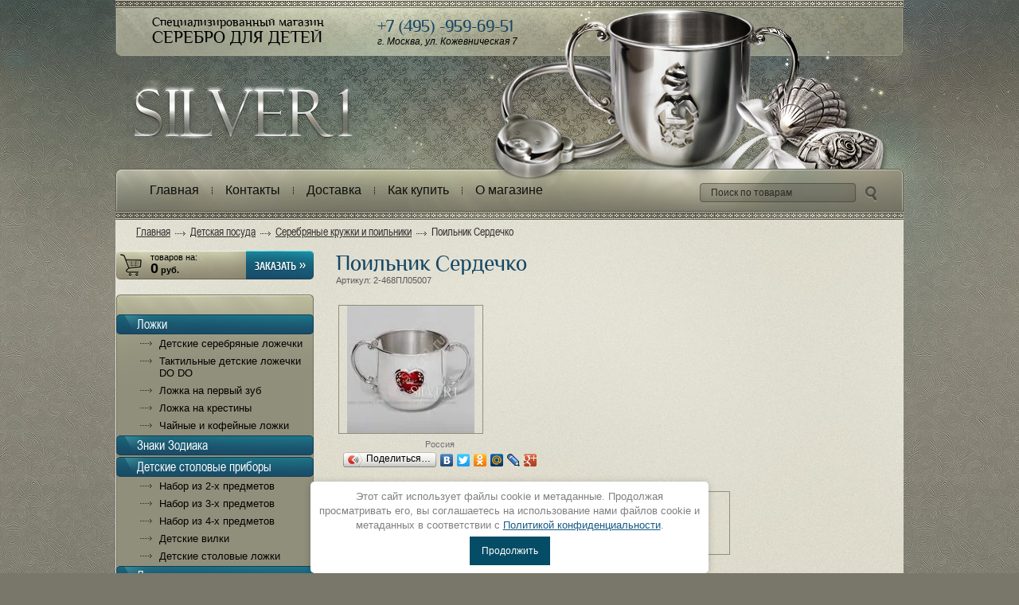

--- FILE ---
content_type: text/html; charset=utf-8
request_url: http://silver1.ru/magazin/product/serebryanyy-poilnik-2
body_size: 11254
content:

<!DOCTYPE html PUBLIC "-//W3C//DTD XHTML 1.0 Transitional//EN" "http://www.w3.org/TR/xhtml1/DTD/xhtml1-transitional.dtd">
<html xmlns="http://www.w3.org/1999/xhtml" xml:lang="en" lang="ru">
<head>
<link rel="icon" href="http://silver1.ru/favicon.ico" type="image/x-icon" />
<link rel="stylesheet" href="/t/opn_adaptive.css" />
<link rel="shortcut icon" href="http://silver1.ru/favicon.ico" type="image/x-icon" />

<meta name="robots" content="all"/>
<meta http-equiv="Content-Type" content="text/html; charset=UTF-8" />
<meta name="description" content="Купить детский серебряный поильник - значит подарить ценную посуду для дорогого ребёнка." />
<meta name="keywords" content="Серебряный поильник, детский серебряный поильник купить," />
<meta name="SKYPE_TOOLBAR" content="SKYPE_TOOLBAR_PARSER_COMPATIBLE" />

<meta name="viewport" content="width=device-width, height=device-height, initial-scale=1.0, maximum-scale=1.0, user-scalable=no">
<meta name="msapplication-tap-highlight" content="no"/>
<meta name="format-detection" content="telephone=no">
<meta http-equiv="x-rim-auto-match" content="none">

<title>Серебряный поильник Сердечко</title>
<link href="/t/v368/images/styles.css" rel="stylesheet" type="text/css" />
<script type="text/javascript" src="/t/v368/images/jquery-1.6.4.js"></script>

            <!-- 46b9544ffa2e5e73c3c971fe2ede35a5 -->
            <script src='/shared/s3/js/lang/ru.js'></script>
            <script src='/shared/s3/js/common.min.js'></script>
        <link rel='stylesheet' type='text/css' href='/shared/s3/css/calendar.css' /><link rel='stylesheet' type='text/css' href='/shared/highslide-4.1.13/highslide.min.css'/>
<script type='text/javascript' src='/shared/highslide-4.1.13/highslide.packed.js'></script>
<script type='text/javascript'>
hs.graphicsDir = '/shared/highslide-4.1.13/graphics/';
hs.outlineType = null;
hs.showCredits = false;
hs.lang={cssDirection:'ltr',loadingText:'Загрузка...',loadingTitle:'Кликните чтобы отменить',focusTitle:'Нажмите чтобы перенести вперёд',fullExpandTitle:'Увеличить',fullExpandText:'Полноэкранный',previousText:'Предыдущий',previousTitle:'Назад (стрелка влево)',nextText:'Далее',nextTitle:'Далее (стрелка вправо)',moveTitle:'Передвинуть',moveText:'Передвинуть',closeText:'Закрыть',closeTitle:'Закрыть (Esc)',resizeTitle:'Восстановить размер',playText:'Слайд-шоу',playTitle:'Слайд-шоу (пробел)',pauseText:'Пауза',pauseTitle:'Приостановить слайд-шоу (пробел)',number:'Изображение %1/%2',restoreTitle:'Нажмите чтобы посмотреть картинку, используйте мышь для перетаскивания. Используйте клавиши вперёд и назад'};</script>
<link rel="icon" href="/favicon.ico" type="image/x-icon">

<!--s3_require-->
<link rel="stylesheet" href="/g/basestyle/1.0.1/user/user.css" type="text/css"/>
<link rel="stylesheet" href="/g/basestyle/1.0.1/user/user.blue.css" type="text/css"/>
<script type="text/javascript" src="/g/basestyle/1.0.1/user/user.js" async></script>
<!--/s3_require-->


<link href="/g/shop2/shop2.css" rel="stylesheet" type="text/css" />
<link href="/g/shop2/comments/comments.less.css" rel="stylesheet" type="text/css" />
<link rel="stylesheet" type="text/css" href="/g/shop2/elements.less.css">

	<script type="text/javascript" src="/g/jquery/jquery-1.7.2.min.js" charset="utf-8"></script>


<script type="text/javascript" src="/g/shop2/shop2.packed.js"></script>
<script type="text/javascript" src="/g/printme.js" charset="utf-8"></script>
<script type="text/javascript" src="/g/no_cookies.js" charset="utf-8"></script>
<script type="text/javascript" src="/g/shop2v2/default/js/baron.min.js"></script>
<script type="text/javascript" src="/g/shop2/shop2custom.js" charset="utf-8"></script>
<script type="text/javascript" src="/g/shop2/disable.params.shop2.js" charset="utf-8"></script>
<script type="text/javascript">
	shopClient.uri = '/magazin';
	shopClient.mode = 'product';
        	shop2.apiHash = {"getPromoProducts":"be2c00f90c0ba3f3b5f855f86c9908ed","cartAddItem":"b8653647969581f4a8fee40f1dba8ff6","getSearchMatches":"b8c4ee03be1e65b32f25c57a9e243dad","getFolderCustomFields":"7bf29448625db8dd4ae070faaf004439","getProductListItem":"3480970e1a28eb693f65ccd78e49368c","cartRemoveItem":"b5d103789d237dedd56026bb3e99d3e5","cartUpdate":"30c6c0c3deb1b0f952aeedec1d6be0d6","cartRemoveCoupon":"15c1355b696cab7f6cc34508bdf9a7c6","cartAddCoupon":"5f17f62201e3b30ac5b532a5769d0b56","deliveryCalc":"a4618fa403e69b720d2c329fbb514259","printOrder":"81955e585c47e79690179149cee026d1","cancelOrder":"cffaccbc71848f803bd0a54bec1c1401","cancelOrderNotify":"63e2e17a346160486c6e72bd0c5f4be9","repeatOrder":"2964ef54806c41a58428753cb768a745","paymentMethods":"72d8f8103c8e3000296fed174a0e7a8c","compare":"1e57dd12674a15e794c944d1ab100192"};
</script><link href="/t/v368/images/styles_shop2.css" rel="stylesheet" type="text/css" />


<script type="text/javascript">    
    hs.captionId   = 'the-caption';
    hs.outlineType = 'rounded-white';
    widgets.addOnloadEvent(function() {
        hs.preloadImages(5);
    });
</script>

<link rel="stylesheet" href="/t/v368/images/css/adaptive_styles.scss.css">
<script type="text/javascript" src="/t/v368/images/js/adaptive_js.js"></script>
<link rel="stylesheet" href="/t/v368/images/css/seo_optima_b.scss.css">
<script src="/t/v368/images/js/seo_optima_b.js"></script>
</head>
<body>
<div class="bg-top"></div>
<div id="site-wrap">
	<div class="site-wrap-in">
      	<div class="wrap-in">
          	<div class="site-header">
	          	<button class="menu-burger">
					<div class="lines"></div>
				</button>
				<div class="menu-top-wrapper menu-mobile-wr">
					<div class="mobile-menu-in">
						<div class="close-menu"></div>
						<div class="menu-overflow">
							<ul class="mob_menu"><li><a href="http://silver1.ru/" ><span>Главная</span></a></li><li><a href="/contacts" ><span>Контакты</span></a></li><li><a href="/dostavka" ><span>Доставка</span></a></li><li class="s3-menu-allin-has"><a href="/prodazha" ><span>Как купить</span></a><ul class="level-2"><li><a href="/kak-kupit-v-magazine" ><span>Как купить в  магазине</span></a></li><li><a href="/kupit-v-magazine-v-moskve" ><span>Как купить в магазине в Москве</span></a></li></ul></li><li class="s3-menu-allin-has"><a href="/about" ><span>О магазине</span></a><ul class="level-2"><li><a href="/proizvoditeli" ><span>Производители</span></a></li><li><a href="/korolevskoe-detstvo" ><span>Королевское детство</span></a></li></ul></li></ul>														<ul class="mob_menu"><li class="s3-menu-allin-has"><a href="/magazin/folder/detskie-lozhki" ><span>Ложки</span></a><ul class="level-2"><li><a href="/magazin/folder/serebryanye-lozhki" ><span>Детские серебряные ложечки  </span></a></li><li><a href="/magazin/folder/taktilnyye-detskiye-lozhechki-do-do" ><span>Тактильные детские ложечки DO DO</span></a></li><li><a href="/magazin/folder/pervyy-zub" ><span>Ложка на первый зуб</span></a></li><li><a href="/magazin/folder/lozhka-na-krestiny" ><span>Ложка на крестины</span></a></li><li><a href="/magazin/folder/chaynye-lozhki" ><span>Чайные и кофейные ложки</span></a></li></ul></li><li><a href="/magazin/folder/zodiak" ><span>Знаки Зодиака</span></a></li><li class="s3-menu-allin-has"><a href="/magazin/folder/detskie-pribory" ><span>Детские столовые приборы</span></a><ul class="level-2"><li><a href="/magazin/folder/nabor-iz-2-kh-predmetov" ><span>Набор из 2-х предметов</span></a></li><li><a href="/magazin/folder/nabor-iz-3-kh-predmetov" ><span>Набор из 3-х предметов</span></a></li><li><a href="/magazin/folder/nabor-iz-4-kh-predmetov" ><span>Набор из 4-х предметов</span></a></li><li><a href="/magazin/folder/det-skiye-vilki" ><span>Детские вилки</span></a></li><li><a href="/magazin/folder/det-skiye-stolovyye-lozhki" ><span>Детские столовые ложки</span></a></li></ul></li><li class="s3-menu-allin-has opened"><a href="/magazin/folder/detskaya-posuda" ><span>Детская посуда</span></a><ul class="level-2"><li class="opened active"><a href="/magazin/folder/serebryanye-kruzhki" ><span>Серебряные кружки и поильники</span></a></li><li><a href="/magazin/folder/serebryanaya-posuda" ><span>Набор серебряной посуды</span></a></li><li><a href="/magazin/folder/blyudce" ><span>Набор с блюдцем</span></a></li></ul></li><li class="s3-menu-allin-has"><a href="/magazin/folder/podarki-detyam" ><span>Детские подарки</span></a><ul class="level-2"><li><a href="/magazin/folder/serebryanyy-nabor" ><span>Универсальный подарок</span></a></li><li><a href="/magazin/folder/podarok-malchiku" ><span>Подарок для мальчика</span></a></li><li><a href="/magazin/folder/podarok-devochke" ><span>Подарок для девочки</span></a></li></ul></li><li class="s3-menu-allin-has"><a href="/magazin/folder/serebryanye-pogremushki" ><span>Погремушки</span></a><ul class="level-2"><li><a href="/magazin/folder/pogremushka-serebro" ><span>Серебряные погремушки</span></a></li><li><a href="/magazin/folder/pogremushki-prorezyvateli" ><span>Погремушки прорезыватели</span></a></li></ul></li><li><a href="/magazin/folder/ionizator-vody" ><span>Ионизатор  воды</span></a></li><li class="s3-menu-allin-has"><a href="/magazin/folder/chaynaya-kolletsiya" ><span>Чайная Коллеция</span></a><ul class="level-2"><li><a href="/magazin/folder/chaynyye-chashki" ><span>Чайные наборы</span></a></li><li><a href="/magazin/folder/podstakanniki" ><span>Подстаканники</span></a></li></ul></li><li class="s3-menu-allin-has"><a href="/magazin/folder/stolovoye-serebro" ><span>Столовое серебро</span></a><ul class="level-2"><li><a href="/magazin/folder/stolovyye-pribory" ><span>Столовые приборы</span></a></li><li><a href="/magazin/folder/stolovyye-serebryanyye-pribory-na-1-personu" ><span>Приборы на 1 персону</span></a></li><li><a href="/magazin/folder/nabory-24-predmeta" ><span>Наборы 24 предмета</span></a></li></ul></li><li class="s3-menu-allin-has"><a href="/magazin/folder/posuda-iz-serebra" ><span>Посуда из серебра</span></a><ul class="level-2"><li><a href="/magazin/folder/bokaly-i-fuzhery" ><span>Бокалы и фужеры</span></a></li><li><a href="/magazin/folder/ryumki-i-stopki" ><span>Рюмки и стопки</span></a></li><li><a href="/magazin/folder/kuvshiny" ><span>Кувшины и графины</span></a></li></ul></li><li><a href="/magazin/folder/podarki-suveniry" ><span>Подарки для Всех</span></a></li></ul>						</div>
					</div>
				</div>
								<div class="new-contacts-phone">
					<div class="new-contacts-phone-title"></div>
					<div class="new-contacts-phone-body"><p>Офис:&nbsp;<a href="tel:+74959597229">+7 (495) 959-72-29</a><br />
&nbsp;</p>

<p><a href="https://wa.me/89055531484">8-905-553-14-84</a> WhatsApp<br />
<br />
Магазин:<br />
<a href="tel:+74995793016">+7 (499) 579-30-16</a></p></div>
				</div>
												<div class="new-contacts-address">
					<div class="new-contacts-address-title"></div>
					<div class="new-contacts-address-body">Магазин в Москве: метро Павелецкая, ул. Кожевническая 7/1, ТЦ &quot;Кожевники&quot;, 1 этаж, левое крыло<br />
email: <a href="mailto:bronzanov@mail.ru">bronzanov@mail.ru</a></div>
				</div>
								<div class="block-top">
					Специализированный магазин
					<div class="logo">Cеребро для детей</div>
				</div>
								<div class="phone">
	                <div class="tl"><span style="color: #174864;">+7 (495) -959-69-51</span></div>

<p>г. Москва, ул. Кожевническая 7</p>
	            </div>
	                      		<div class="site-logo"><a href="http://silver1.ru"><img src="/t/v368/images/logo.png" alt="" /></a></div>
	            <div class="site-search-wr">
	                <form action="/magazin/search" method="get" name="shop2_search" class="search-form" enctype="multipart/form-data">
		                <input name="search_text" type="text" class="search-text" onblur="this.value=this.value==''?'Поиск по товарам':this.value" onfocus="this.value=this.value=='Поиск по товарам'?'':this.value;" value="Поиск по товарам" />
		                <input type="submit" class="search-button" value="" />
	                <re-captcha data-captcha="recaptcha"
     data-name="captcha"
     data-sitekey="6LcYvrMcAAAAAKyGWWuW4bP1De41Cn7t3mIjHyNN"
     data-lang="ru"
     data-rsize="invisible"
     data-type="image"
     data-theme="light"></re-captcha></form>
	            </div>
	            	            	<!-- R.K. -->
<script type="text/javascript" src="/t/v368/images/popup.menu.js"></script>

<script type="text/javascript">
$(function() {
  $('#tmenu').popUpMenu({
    direction: 'bottom'
  });

})
</script>

<ul id="tmenu">
            <li><span><a href="http://silver1.ru/">Главная</a></span>
                                </li>
                                <li><span><a href="/contacts">Контакты</a></span>
                                </li>
                                <li><span><a href="/dostavka">Доставка</a></span>
                                </li>
                                <li><span><a href="/prodazha">Как купить</a></span>
                                <ul>
                    <li><a href="/kak-kupit-v-magazine">Как купить в  магазине</a>
                                </li>
                                <li><a href="/kupit-v-magazine-v-moskve">Как купить в магазине в Москве</a>
                                </li>
                            </ul></li>
                                <li><span><a href="/about">О магазине</a></span>
                                <ul>
                    <li><a href="/proizvoditeli">Производители</a>
                                </li>
                                <li><a href="/korolevskoe-detstvo">Королевское детство</a>
         </li></ul>
                 </li></ul>
 	                        </div>
            <div class="cont">
            	
<div class="site-path" data-url="/"><a href="/">Главная</a> <img src="/t/v368/images/path.gif" alt="" /> <a href="/magazin/folder/detskaya-posuda">Детская посуда</a> <img src="/t/v368/images/path.gif" alt="" /> <a href="/magazin/folder/serebryanye-kruzhki">Серебряные кружки и поильники</a> <img src="/t/v368/images/path.gif" alt="" /> Поильник Сердечко</div>            	<div class="site-content">
              		<div class="site-content-left"> 
                		
<div class="shop-cart-wrapper">
<div id="shop2-cart-preview">       
	<div id="cart">
	    <div class="tov">товаров на:</div>
	    <div class="sum"><span id="cart_total">0</span> руб.</div>
	</div>
</div>
<div class="zak"><a href="/magazin/cart" rel="nofollow"><img src="/t/v368/images/cart-a.png" border="0" alt="" /></a></div>
</div>                		<div class="clear"></div>   
	                    	                    	                    <div class="os-shop-folders">
	                      <div class="in-shop-folders">
	                          <ul class="shop-folders">
	                            	                            	                            	                            	                                <li class="lev-1"><a href="/magazin/folder/detskie-lozhki"><span>Ложки</span></a></li>
	                            	                            	                            	                                <li class="lev-2" style="padding-left:30px;"><a href="/magazin/folder/serebryanye-lozhki">Детские серебряные ложечки  </a></li>
	                            	                            	                            	                                <li class="lev-2" style="padding-left:30px;"><a href="/magazin/folder/taktilnyye-detskiye-lozhechki-do-do">Тактильные детские ложечки DO DO</a></li>
	                            	                            	                            	                                <li class="lev-2" style="padding-left:30px;"><a href="/magazin/folder/pervyy-zub">Ложка на первый зуб</a></li>
	                            	                            	                            	                                <li class="lev-2" style="padding-left:30px;"><a href="/magazin/folder/lozhka-na-krestiny">Ложка на крестины</a></li>
	                            	                            	                            	                                <li class="lev-2" style="padding-left:30px;"><a href="/magazin/folder/chaynye-lozhki">Чайные и кофейные ложки</a></li>
	                            	                            	                            	                                <li class="lev-1"><a href="/magazin/folder/zodiak"><span>Знаки Зодиака</span></a></li>
	                            	                            	                            	                                <li class="lev-1"><a href="/magazin/folder/detskie-pribory"><span>Детские столовые приборы</span></a></li>
	                            	                            	                            	                                <li class="lev-2" style="padding-left:30px;"><a href="/magazin/folder/nabor-iz-2-kh-predmetov">Набор из 2-х предметов</a></li>
	                            	                            	                            	                                <li class="lev-2" style="padding-left:30px;"><a href="/magazin/folder/nabor-iz-3-kh-predmetov">Набор из 3-х предметов</a></li>
	                            	                            	                            	                                <li class="lev-2" style="padding-left:30px;"><a href="/magazin/folder/nabor-iz-4-kh-predmetov">Набор из 4-х предметов</a></li>
	                            	                            	                            	                                <li class="lev-2" style="padding-left:30px;"><a href="/magazin/folder/det-skiye-vilki">Детские вилки</a></li>
	                            	                            	                            	                                <li class="lev-2" style="padding-left:30px;"><a href="/magazin/folder/det-skiye-stolovyye-lozhki">Детские столовые ложки</a></li>
	                            	                            	                            	                                <li class="lev-1"><a href="/magazin/folder/detskaya-posuda"><span>Детская посуда</span></a></li>
	                            	                            	                            	                                <li class="lev-2" style="padding-left:30px;"><a href="/magazin/folder/serebryanye-kruzhki">Серебряные кружки и поильники</a></li>
	                            	                            	                            	                                <li class="lev-2" style="padding-left:30px;"><a href="/magazin/folder/serebryanaya-posuda">Набор серебряной посуды</a></li>
	                            	                            	                            	                                <li class="lev-2" style="padding-left:30px;"><a href="/magazin/folder/blyudce">Набор с блюдцем</a></li>
	                            	                            	                            	                                <li class="lev-1"><a href="/magazin/folder/podarki-detyam"><span>Детские подарки</span></a></li>
	                            	                            	                            	                                <li class="lev-2" style="padding-left:30px;"><a href="/magazin/folder/serebryanyy-nabor">Универсальный подарок</a></li>
	                            	                            	                            	                                <li class="lev-2" style="padding-left:30px;"><a href="/magazin/folder/podarok-malchiku">Подарок для мальчика</a></li>
	                            	                            	                            	                                <li class="lev-2" style="padding-left:30px;"><a href="/magazin/folder/podarok-devochke">Подарок для девочки</a></li>
	                            	                            	                            	                                <li class="lev-1"><a href="/magazin/folder/serebryanye-pogremushki"><span>Погремушки</span></a></li>
	                            	                            	                            	                                <li class="lev-2" style="padding-left:30px;"><a href="/magazin/folder/pogremushka-serebro">Серебряные погремушки</a></li>
	                            	                            	                            	                                <li class="lev-2" style="padding-left:30px;"><a href="/magazin/folder/pogremushki-prorezyvateli">Погремушки прорезыватели</a></li>
	                            	                            	                            	                                <li class="lev-1"><a href="/magazin/folder/ionizator-vody"><span>Ионизатор  воды</span></a></li>
	                            	                            	                            	                                <li class="lev-1"><a href="/magazin/folder/chaynaya-kolletsiya"><span>Чайная Коллеция</span></a></li>
	                            	                            	                            	                                <li class="lev-2" style="padding-left:30px;"><a href="/magazin/folder/chaynyye-chashki">Чайные наборы</a></li>
	                            	                            	                            	                                <li class="lev-2" style="padding-left:30px;"><a href="/magazin/folder/podstakanniki">Подстаканники</a></li>
	                            	                            	                            	                                <li class="lev-1"><a href="/magazin/folder/stolovoye-serebro"><span>Столовое серебро</span></a></li>
	                            	                            	                            	                                <li class="lev-2" style="padding-left:30px;"><a href="/magazin/folder/stolovyye-pribory">Столовые приборы</a></li>
	                            	                            	                            	                                <li class="lev-2" style="padding-left:30px;"><a href="/magazin/folder/stolovyye-serebryanyye-pribory-na-1-personu">Приборы на 1 персону</a></li>
	                            	                            	                            	                                <li class="lev-2" style="padding-left:30px;"><a href="/magazin/folder/nabory-24-predmeta">Наборы 24 предмета</a></li>
	                            	                            	                            	                                <li class="lev-1"><a href="/magazin/folder/posuda-iz-serebra"><span>Посуда из серебра</span></a></li>
	                            	                            	                            	                                <li class="lev-2" style="padding-left:30px;"><a href="/magazin/folder/bokaly-i-fuzhery">Бокалы и фужеры</a></li>
	                            	                            	                            	                                <li class="lev-2" style="padding-left:30px;"><a href="/magazin/folder/ryumki-i-stopki">Рюмки и стопки</a></li>
	                            	                            	                            	                                <li class="lev-2" style="padding-left:30px;"><a href="/magazin/folder/kuvshiny">Кувшины и графины</a></li>
	                            	                            	                            	                                <li class="lev-1"><a href="/magazin/folder/podarki-suveniry"><span>Подарки для Всех</span></a></li>
	                            	                            	                            </ul>
	                        </div>
	                    </div>
	                                    		                
	                      	                        <div class="news_wr"><div class="news_top"><div class="news_bot"><div class="news_name"><a href="/magazin">Новости</a></div>
	              	                        <div class="date">22.04.2019</div>
	                        <a class="news_title" href="/news/news_post/vygodny-li-investicii-v-serebro">Выгодны ли инвестиции в серебро?</a>
	                        <div class="anonce"><p>Или лучше хранить деньги в банке...</p></div>
	                        <a class="more" href="/news/news_post/vygodny-li-investicii-v-serebro">подробнее...</a>
	              	                        <div class="date">22.04.2019</div>
	                        <a class="news_title" href="/news/news_post/komu-darit-serebro-i-po-kakomu-povodu">Кому дарить серебро и по какому поводу?</a>
	                        <div class="anonce"><p>Как сделать недорогой, но ценный подарок...</p></div>
	                        <a class="more" href="/news/news_post/komu-darit-serebro-i-po-kakomu-povodu">подробнее...</a>
	              	                        <div class="date">22.04.2019</div>
	                        <a class="news_title" href="/news/news_post/serebro-2">Серебро для очистки воды</a>
	                        <div class="anonce"><p>С давних времён считается, что &laquo;серебряная вода&raquo; помогает избавиться от многих болезней.</p></div>
	                        <a class="more" href="/news/news_post/serebro-2">подробнее...</a>
	              	                        <div class="date">22.04.2019</div>
	                        <a class="news_title" href="/news/news_post/kakaya-polza-ot-serebra-dlya-zdorovya-cheloveka">Какая польза для здоровья от серебра?</a>
	                        <div class="anonce"><p>Серебро положительно влияет на здоровье человека.</p></div>
	                        <a class="more" href="/news/news_post/kakaya-polza-ot-serebra-dlya-zdorovya-cheloveka">подробнее...</a>
	              	                        <div class="date">22.04.2019</div>
	                        <a class="news_title" href="/news/news_post/primenenie-serebra">Применение серебра</a>
	                        <div class="anonce"><p>Серебро &ndash; это металл, у которого широкая сфера применения. Кроме того, что серебро ценность, оно ещё и применяется во многих технологических процессах.</p></div>
	                        <a class="more" href="/news/news_post/primenenie-serebra">подробнее...</a>
	              	                        <div class="all_news"><a href="/news">все новости</a></div>
	                        </div></div></div>
	                      	                    <div class="informer"></div>
	                    <div class="site-counters"><script src="//cdn.callibri.ru/callibri.js" type="text/javascript" charset="utf-8"></script>
<script>
  (function(i,s,o,g,r,a,m){i['GoogleAnalyticsObject']=r;i[r]=i[r]||function(){
  (i[r].q=i[r].q||[]).push(arguments)},i[r].l=1*new Date();a=s.createElement(o),
  m=s.getElementsByTagName(o)[0];a.async=1;a.src=g;m.parentNode.insertBefore(a,m)
  })(window,document,'script','//www.google-analytics.com/analytics.js','ga');

  ga('create', 'UA-24062858-1', 'auto');
  ga('send', 'pageview');

</script>

<!-- Yandex.Metrika counter -->
<script type="text/javascript" >
    (function (d, w, c) {
        (w[c] = w[c] || []).push(function() {
            try {
                w.yaCounter50665330 = new Ya.Metrika2({
                    id:50665330,
                    clickmap:true,
                    trackLinks:true,
                    accurateTrackBounce:true,
                    webvisor:true
                });
            } catch(e) { }
        });

        var n = d.getElementsByTagName("script")[0],
            s = d.createElement("script"),
            f = function () { n.parentNode.insertBefore(s, n); };
        s.type = "text/javascript";
        s.async = true;
        s.src = "https://mc.yandex.ru/metrika/tag.js";

        if (w.opera == "[object Opera]") {
            d.addEventListener("DOMContentLoaded", f, false);
        } else { f(); }
    })(document, window, "yandex_metrika_callbacks2");
</script>
<noscript><div><img src="https://mc.yandex.ru/watch/50665330" style="position:absolute; left:-9999px;" alt="" /></div></noscript>
<!-- /Yandex.Metrika counter -->
<!--__INFO2026-01-26 00:56:47INFO__-->
</div>
                	</div>
                	<div class="site-content-middle">
	                    <h1>Поильник Сердечко</h1>
	                    


<script type="text/javascript" charset="utf-8">
    if ( typeof jQuery == "undefined") {
        document.write('<' + 'script type="text/javascript" charset="utf-8" ' + 'src="/shared/s3/js/jquery-1.7.2.min.js"' + '><' + '/script>');
    }
</script>

<script type="text/javascript" src="/shared/s3/js/shop2/shop2.packed.js"></script>

<script type="text/javascript">
//<![CDATA[
    shop2.product.init({
    'refs'    : {"13216603":{"material1":{"901403":["14041803"]},"proba1":{"901603":["14041803"]},"sredniy-ves-gr":{"100":["14041803"]},"upakovka1":{"902403":["14041803"]},"vid-upakovki":{"566337403":["14041803"]},"varianty":{"476877603":["14041803"]}}},
    'apiHash' : {"getPromoProducts":"be2c00f90c0ba3f3b5f855f86c9908ed","cartAddItem":"b8653647969581f4a8fee40f1dba8ff6","getSearchMatches":"b8c4ee03be1e65b32f25c57a9e243dad","getFolderCustomFields":"7bf29448625db8dd4ae070faaf004439","getProductListItem":"3480970e1a28eb693f65ccd78e49368c","cartRemoveItem":"b5d103789d237dedd56026bb3e99d3e5","cartUpdate":"30c6c0c3deb1b0f952aeedec1d6be0d6","cartRemoveCoupon":"15c1355b696cab7f6cc34508bdf9a7c6","cartAddCoupon":"5f17f62201e3b30ac5b532a5769d0b56","deliveryCalc":"a4618fa403e69b720d2c329fbb514259","printOrder":"81955e585c47e79690179149cee026d1","cancelOrder":"cffaccbc71848f803bd0a54bec1c1401","cancelOrderNotify":"63e2e17a346160486c6e72bd0c5f4be9","repeatOrder":"2964ef54806c41a58428753cb768a745","paymentMethods":"72d8f8103c8e3000296fed174a0e7a8c","compare":"1e57dd12674a15e794c944d1ab100192"},
    'verId'   : 27396
});
// ]]>
</script>


   
        
                                                     
                
<form class="tpl-product shop2-product-item"  method="post" action="/magazin?mode=cart&action=add" accept-charset="utf-8"
onsubmit="shopClient.addItem(this, 'b8653647969581f4a8fee40f1dba8ff6', '27396', this.kind_id.value, this.amount.value,this.elements.submit, 'shop2-cart-preview'); return false;">
    <input type="hidden" name="kind_id" value="14041803"/>
    <input type="hidden" name="product_id" value="13216603"/>
    <input type="hidden" name="meta" value='{"material1":"901403","proba1":"901603","sredniy-ves-gr":"100","upakovka1":"902403","vid-upakovki":{"image_id":"566337403","filename":"img_2915.jpg","ver_id":27396,"image_width":"800","image_height":"800","ext":"jpg"},"varianty":{"image_id":"476877603","filename":"s_482kr05007.jpg","ver_id":27396,"image_width":"800","image_height":"800","ext":"jpg"}}'/>
        <div class="product-code">
        Артикул: <span>2-468ПЛ05007</span>
    </div>
        <div class="product-clear"></div>
    <div class="product-wrap">
        <div class="product-left-bar">
            <div style="min-width:180px; min-height:160px;">
                <div class="product-image " style="width:180px; height:160px;">
                                        <a href="/d/s_468pl05007.jpg" class="highslide" onclick="return hs.expand(this)"> <img id="shop2-product-image"
                        src="/thumb/2/y5IQPz82AtVmV5S3HsxRnw/180r160/d/s_468pl05007.jpg" 
                        alt="Поильник Сердечко" border="0" /> </a>
                                    </div>
                                              <div class="product-vendor">
                    <table>
                        <tr>
                                                        <td class="product-vendor-name"><a href="/magazin/vendor/186003">Россия</a></td>
                        </tr>
                    </table>
                </div>
                                <script type="text/javascript" src="//yandex.st/share/share.js" charset="utf-8"></script>
 <div class="yashare-auto-init" data-yashareL10n="ru"  data-yashareType="button"  data-yashareQuickServices="yaru,vkontakte,facebook,twitter,odnoklassniki,moimir,lj,gplus"></div>
                            </div>
        </div>
        <div class="product-right-bar">
            <div class="product-bot">
                               
                                <div class="product-price">
                    Цена:
                    <br />
                                        <span>20&nbsp;300</span> <em>руб.</em>
                </div>
                <div class="product-amount">
                    Кол-во:
                    <br />
                    <span class="product-amount-button p-minus"></span>
                    <input type="text" name="amount" value="1" />
                    <span class="product-amount-button p-plus"></span>
                </div>
                <div class="buy-button">
                  <button type="submit" name="submit" value="Купить"  class="product-buy" title="Купить"><span class="buy"></span></button>
                </div>
                <div class="product-clear"></div>
                
            </div>
            							
				
									
				
									
				
									
				
									
				
									
				
			            
        </div>
        <div class="product-clear"></div>
    </div>
<re-captcha data-captcha="recaptcha"
     data-name="captcha"
     data-sitekey="6LcYvrMcAAAAAKyGWWuW4bP1De41Cn7t3mIjHyNN"
     data-lang="ru"
     data-rsize="invisible"
     data-type="image"
     data-theme="light"></re-captcha></form>

<div class="product-desc">
	<div class="shop-tabs">
		<ul class="shop-tabs-nav">
							<li>
					<a href="#tabs-1">Описание</a>
				</li>
			
							<li>
					<a href="#tabs-2">Параметры</a>
				</li>
			
			
								</ul>

		<div class="product-clear"></div>

					<div class="shop-tab" id="tabs-1">
				<p>Детский поильник, ёмкость 150 мл.</p>
				<div class="product-clear"></div>
			</div>
		
					<div class="shop-tab shop2-product-item-params" id="tabs-2">
				<table class="shop2-product-params-list" border="0" cellspacing="0" cellpadding="0"><tr class="even"><th>Материал</th><td>Серебро, эмаль, позолота.</td></tr><tr class="add"><th>Проба</th><td>925</td></tr><tr class="even"><th>Средний&nbsp;вес&nbsp;</th><td>100 грамм</td></tr><tr class="add"><th>Упаковка</th><td>Не входит в стоимость</td></tr><tr class="even"><th>Вид&nbsp;упаковки</th><td><a href="/d/img_2915.jpg" class="highslide" onclick="return hs.expand(this)"><img src="/thumb/2/-uZDcGe7z5O2JHZXgcroXw/50r50/d/img_2915.jpg" alt="" /></a></td></tr><tr class="add"><th>Модификации</th><td><a href="/d/s_482kr05007.jpg" class="highslide" onclick="return hs.expand(this)"><img src="/thumb/2/pbm6krcEFCStp64byVQY7Q/50r50/d/s_482kr05007.jpg" alt="" /></a></td></tr></table>
				<div class="product-clear"></div>
			</div>
		
		
		
		
	</div>
</div>

<br />
<div class="shop2-back">
    <a rel="nofollow" href="javascript:shopClient.back()"><span>Назад</span></a>  
</div>    
    
</div>
                </div>
            </div>
            </div>
        </div>
    </div>
    <div id="site-footer">
	  <div class="site-footer-in">
	      	      <ul class="menu-bottom">
	        <li><a href="http://silver1.ru/" >Главная</a></li><li><a href="/contacts" >Контакты</a></li><li><a href="/dostavka" >Доставка</a></li><li><a href="/prodazha" >Как купить</a></li><li><a href="/about" >О магазине</a></li>	        </ul>
	        	        <div class="footer-bot">
		        		        <div class="site-name-bottom">Copyright &copy; 2012  - 2026 
		        <br> <a href="/politika-konfidencialnosti">Политика конфиденциальности</a></div>
		        <div class="site-copyright"><span style='font-size:14px;' class='copyright'><!--noindex--><a target="_blank" rel="nofollow" class="copyright" href="https://megagroup.ru" title="Заказ, создание сайта">Создание, заказ сайтов</a>: megagroup<!--/noindex--></span></div>
		    </div>
	    </div>
	</div>
</div>
<!-- j.e. -->

<!-- Yandex.Metrika counter -->
<script type="text/javascript">
(function (d, w, c) {
    (w[c] = w[c] || []).push(function() {
        try {
            w.yaCounter18082075 = new Ya.Metrika({id:18082075, enableAll: true, webvisor:true});
        } catch(e) { }
    });
    
    var n = d.getElementsByTagName("script")[0],
        s = d.createElement("script"),
        f = function () { n.parentNode.insertBefore(s, n); };
    s.type = "text/javascript";
    s.async = true;
    s.src = (d.location.protocol == "https:" ? "https:" : "http:") + "//mc.yandex.ru/metrika/watch.js";

    if (w.opera == "[object Opera]") {
        d.addEventListener("DOMContentLoaded", f, false);
    } else { f(); }
})(document, window, "yandex_metrika_callbacks");
</script>
<noscript><div><img src="//mc.yandex.ru/watch/18082075" style="position:absolute; left:-9999px;" alt="" /></div></noscript>
<!-- /Yandex.Metrika counter -->
<!-- LiveTex  -->
<script type='text/javascript'>
    var liveTex = true,
    liveTexID = 67297,
    liveTex_object = true;
    (function() {
    var lt = document.createElement('script');
    lt.type ='text/javascript';
    lt.async = true;
    lt.src = '//cs15.livetex.ru/js/client.js';
    var sc = document.getElementsByTagName('script')[0];
    if ( sc ) sc.parentNode.insertBefore(lt, sc);
    else document.documentElement.firstChild.appendChild(lt);
    })();
</script>
<!-- LiveTex  -->
<script type="text/javascript" src="https://cp.onicon.ru/loader/5891bff6286688be2a8b4583.js"></script>
<div class="cookies-warning cookies-block-js">
	<div class="cookies-warning__body">
		Этот сайт использует файлы cookie и метаданные. 
Продолжая просматривать его, вы соглашаетесь на использование нами файлов cookie и метаданных в соответствии 
с <a target="_blank" href="/politika-konfidencialnosti">Политикой конфиденциальности</a>. <br>
		<div class="cookies-warning__close gr-button-5 cookies-close-js">
			Продолжить
		</div>
	</div>
</div>

<!-- assets.bottom -->
<!-- </noscript></script></style> -->
<script src="/my/s3/js/site.min.js?1769082895" ></script>
<script src="/my/s3/js/site/defender.min.js?1769082895" ></script>
<script >/*<![CDATA[*/
var megacounter_key="d7d99f30cf1f74b7d00f24f25a15ed22";
(function(d){
    var s = d.createElement("script");
    s.src = "//counter.megagroup.ru/loader.js?"+new Date().getTime();
    s.async = true;
    d.getElementsByTagName("head")[0].appendChild(s);
})(document);
/*]]>*/</script>
<script >/*<![CDATA[*/
$ite.start({"sid":27347,"vid":27396,"aid":94717,"stid":4,"cp":21,"active":true,"domain":"silver1.ru","lang":"ru","trusted":false,"debug":false,"captcha":3});
/*]]>*/</script>
<!-- /assets.bottom -->
</body>
</html>

--- FILE ---
content_type: text/css
request_url: http://silver1.ru/t/v368/images/styles.css
body_size: 3527
content:
@charset "utf-8";
/* CSS Document */

html, body {
  margin:0;
  padding:0;
  position:relative;
  height:100%;
  min-width:980px;
}

body {
  text-align:left;
  color:#2f2e2a;
  font:normal 14px Arial, Helvetica, sans-serif;
  background:#78776a url(bg-body.jpg) left -15px repeat;
}

@font-face {
    font-family: 'Philosopher';
    src: url('philosopher-webfont.eot');
    src: local('☺'), url('philosopher-webfont.woff') format('woff'), url('philosopher-webfont.ttf') format('truetype'), url('philosopher-webfont.svg#PhilosopherRegular') format('svg');
    font-weight: normal;
    font-style: normal;
}

@font-face {
    font-family: 'ArialN';
    src: url('arialn-webfont.eot');
    src: local('☺'), url('arialn-webfont.woff') format('woff'), url('arialn-webfont.ttf') format('truetype'), url('arialn-webfont.svg#ArialN') format('svg');
    font-weight: normal;
    font-style: normal;
}

h1 { color:#174864; font:normal 28px Philosopher, Tahoma, Geneva, sans-serif; margin:0; padding:0;}

h2, h3, h4, h5, h6 { color:#174864; font-weight:normal; font-family:Philosopher, Tahoma, Geneva, sans-serif; margin:0; padding:0;}

h2 { font-size:18px; padding:10px 0;}
h3 { font-size:16px; }
h4 { font-size:14px; }
h5 { font-size:12px; }
h6 { font-size:10px; }

hr { font-size:0; line-height:0; background:#355764; border:none; height:1px; margin:10px 0;}

.site-path { color:#2c2c29; font:normal 14px "Arial Narrow", ArialN, Arial, Helvetica, sans-serif; padding:7px 28px 15px 26px; min-height:17px;}
.site-path a { color:#2c2c29; text-decoration:underline;}
.site-path a:hover {color:#2c2c29; text-decoration:none;}
.site-path img { margin:0 3px;}


a { color:#145a85; text-decoration:underline; outline-style:none;}
a:hover { color:#145a85; text-decoration:none;}

a img { border-color:#000;}
.thumb { color:#000;}
.YMaps { color:#000;}


/* main
-------------------------------*/

.bg-top { width:100%; height:795px; margin:0 0 -795px; background:url(bg-top.jpg) left top repeat-x;}

#site-wrap {
  height:auto !important;
  height:100%;
  min-height:100%;
  max-width:1774px;
  margin:0 auto -230px;
  background:url(bg-cen.jpg) center -21px repeat-y;
}

.site-wrap-in {
  background:url(top-pic.jpg) center top no-repeat;
  min-height:900px;
}

.wrap-in {
  width:990px;
  margin:0 auto;
}

#clear-footer {clear:both; height:118px;}

.clear {clear:both; font-size:0; line-height:0;}


/* header
-------------------------------*/

.site-header {
  height:276px;
  position:relative;
}
.site-header p { margin:0;}
.site-header a img { border:none;}

.site-logo { position:absolute; top:94px; left:17px;}
.site-slogan { position:absolute; top:20px; left:44px;}

.site-search-wr { position:absolute; top:230px; right:32px; }

form.search-form { background:url(search.png) left top no-repeat; height:24px; width:224px; margin:0; padding:0;}

input.search-text {
  float:left;border:none;
  padding:5px 0;margin:0 0 0 14px;
  width:177px; height:14px;
  background:transparent;
  font:normal 12px Arial, Helvetica, sans-serif;
  color:#2a2924;
  outline-style:none;
}
input.search-button {
  float:left;border:none;
  cursor:pointer;width:33px;
  height:24px;
  background:transparent;
}

.menu-top { margin:0; padding:214px 0 0 26px; list-style:none; font:normal 16px Arial, Helvetica, sans-serif;}
.menu-top li { float:left; background:url(tmenu-li.gif) left no-repeat; margin-right:-1px;}
.menu-top li:first-child { background:none;}
.menu-top li span { display:block; cursor:pointer; position:relative;}
.menu-top li span a { display:block; color:#0e0e0c; text-decoration:none; padding:16px 20px 0; height:35px;}
.menu-top li span:hover { background:url(tmenu-l.jpg) left top no-repeat;}
.menu-top li span:hover a { color:#e8eef0; text-decoration:none; background:url(tmenu-r.jpg) right top no-repeat;}

.site-header .phone {
  width:228px; height:45px;
  position:absolute; top:21px; left:329px;
  overflow:hidden;
  color:#000;
  font:italic 12px Arial, Helvetica, sans-serif;
}
.site-header .phone a { color:#000; text-decoration:underline;}
.site-header .phone a:hover { color:#000; text-decoration:none;}
.tl { font:normal 22px Philosopher, Arial, Helvetica, sans-serif;}

.block-top {
  width:230px; height:45px;
  position:absolute; top:19px; left:46px;
  color:#000;
  font:normal 16px Philosopher, Arial, Helvetica, sans-serif;
}
.logo { font-size:22px; line-height:20px; text-transform:uppercase;}


/* content
-------------------------------*/

.cont { width:100%; position:relative; z-index:4;}

.site-content { width:100%; border-collapse:collapse; border:none; border-spacing:0; padding:0; margin:0;}
.site-content-left { width:248px; padding:0 0 20px 1px; margin:0; height:200px; vertical-align:top; border-collapse:collapse; border:none; border-spacing:0;}
.site-content-middle { padding:1px 28px 30px 28px; margin:0; vertical-align:top; border-collapse:collapse; border:none; border-spacing:0;}

.con { padding:30px 0 0;}

.block-tit { color:#174864; font:normal 25px Philosopher, Tahoma, Geneva, sans-serif;}
.block { padding:16px 0 30px;}


/* sidebar
-------------------------------*/

#cart {
  width:205px; height:36px;
  background:url(bg-cor.jpg) left top no-repeat;
  padding:0 0 0 43px;
  color:#000;
  font:normal 11px Arial, Helvetica, sans-serif;
}
.tov { padding:2px 0 0 0;}
.sum { font-weight:bold;}
.zak { float:right;}
#cart_total { font-size:18px; line-height:16px;} 


.menu-left { margin:0; padding:27px 0 0; list-style:none; width:248px; font:normal 16px "Arial Narrow", ArialN, Arial, Helvetica, sans-serif;}
.menu-left li { padding:0 0 2px 0;}
.menu-left li a { display:block; color:#000; text-decoration:none; width:248px; cursor:pointer; background:url(lmenu-t.gif) left top no-repeat;}
.menu-left li a span { display:block; padding:3px 8px 3px 26px; background:url(lmenu-b.gif) left bottom no-repeat;}
.menu-left li a:hover { color:#fff; text-decoration:none; background:url(lmenu-t-h.gif) left top no-repeat;}
.menu-left li a:hover span { background:url(lmenu-b-h.gif) left bottom no-repeat;}


.os-shop-folders { width:248px; margin:19px 0 0; background:url(kateg-c.jpg) left top repeat-y;}
.in-shop-folders { width:248px; background:url(kateg-t.jpg) left top no-repeat;}

.shop-folders { margin:0; padding:24px 0 18px; list-style:none; width:248px; font:normal 13px Arial, Helvetica, sans-serif; background:url(kateg-b.jpg) left bottom no-repeat; min-height:124px;}

.shop-folders li.lev-1 { padding:1px 0; font:normal 16px "Arial Narrow", ArialN, Arial, Helvetica, sans-serif;}
.shop-folders li.lev-1 a { display:block; color:#fff; text-decoration:none; width:248px; cursor:pointer; background:url(kateg-top.jpg) left top no-repeat;}
.shop-folders li.lev-1 a span { display:block; padding:3px 8px 3px 26px; background:url(kateg-bot.jpg) left bottom no-repeat;}
.shop-folders li.lev-1 a:hover { color:#fff; text-decoration:underline;}

.shop-folders li.lev-2 { padding:0 0 1px 0;}
.shop-folders li.lev-2 a { display:block; color:#000; text-decoration:none; background:url(kateg-ico.gif) left 8px no-repeat; padding:3px 6px 3px 24px;}
.shop-folders li.lev-2 a:hover { color:#000; text-decoration:underline;}

.informer, .site-counters { width:248px; text-align:center; padding:26px 0 0;}


/* footer
-------------------------------*/

#site-footer {
  height:230px;
  max-width:1774px;
  margin:0 auto;
  background:url(bot-pic.jpg) center bottom no-repeat;
}
#site-footer p { margin:0;}

.site-footer-in {
  height:230px;
  width:990px;
  margin:0 auto;
  position:relative;
}

.menu-bottom { margin:0; padding:137px 0 0 0; text-align:center; list-style:none; font:normal 11px Arial, Helvetica, sans-serif;}
.menu-bottom li { display:inline; padding:0 14px;}
.menu-bottom li a { color:#dfe9ec; text-decoration:none;}
.menu-bottom li a:hover { color:#dfe9ec; text-decoration:underline;}

.site-copyright {
  width:300px; height:30px;
  color:#252420;
  font:normal 11px Arial, Helvetica, sans-serif;
  text-align:right;
  position:absolute; top:177px; right:32px;
}
.site-copyright span.copyright { font-size:11px !important;}
.site-copyright a { color:#252420; text-decoration:underline;}
.site-copyright a:hover { color:#252420; text-decoration:none;}

.site-name-bottom {
  width:397px; height:30px;
  position:absolute; top:177px; left:28px;
  color:#21211e;
  font:normal 11px Arial, Helvetica, sans-serif;
  text-align:left;
}

.title-bot {
  width:960px; height:15px;
  position:absolute; top:211px; left:27px;
  color:#171715;
  font:normal 11px Arial, Helvetica, sans-serif;
  text-align:left;
  overflow:hidden;
}


/* tables */

table.table0 { border-collapse:collapse;}
table.table0 td { padding:5px; border: none}


table.table1 { border-collapse:collapse;}
table.table1 td { padding:5px; border: 1px solid #8c8c8c;}


table.table2 { border-collapse:collapse;}
table.table2 td { padding:5px; border: 1px solid #8c8c8c;}
table.table2 th { padding:8px 5px; border: 1px solid #dad8c8; background-color:#0b4668; color:#fff; text-align:left;}

/* GALLERY */

table.gallery {border-spacing:10px; border-collapse:separate;}
table.gallery td {background-color:#cfcebd; text-align:center; padding:15px;}
table.gallery td img {}

/* j.e. */

/*hr.s.*/
.news_wr {
    font-size:0;
    line-height:0;
    margin-top:20px;
    background:url(news_bg.png) top left repeat-y;
}
.news_top {
    background:url(news_top.png) top left no-repeat;
}
.news_bot{
    padding:6px 15px 8px 23px;
    background:url(news_bot.png) bottom left no-repeat;
}
.news_name {
    padding-bottom:14px;
    color:#fff;
    font:16px "Arial Narrow",ArialN,Arial,Helvetica,sans-serif
}
.news_name a {color:#ffffff; text-decoration:none;}
.date {
    color:#fff;
    font:12px Arial,Helvetica,sans-serif;
    margin:14px 0 8px;
    clear:both;
}
.news_title {
    text-decoration:underline;
    color:#0c435c;
    font:bold 14px Arial,Helvetica,sans-serif;
    margin-bottom:8px;
}/*
.news_title:hover {
    color:#0c435c;
}*/
.anonce {
    color:#fff;
    padding:10px 0 12px;
    font:13px Arial,Helvetica,sans-serif;
}
.more {
    color:#0d546e;
    padding-left:21px;
    background:url(news_arrow.png) left center no-repeat;
    font:11px Arial,Helvetica,sans-serif;
}
.all_news a{
    color:#0d546e;
    text-transform:uppercase;
    font:11px Arial,Helvetica,sans-serif;
}
.all_news {clear:both;
    padding-top:9px;
    text-align:right;
}

.block_left { width:220px; padding:15px 0 15px 15px; font-size:12px;}

/* R.K. */
#tmenu, #tmenu ul, #tmenu li {margin:0; padding:0; list-style:none; font-size:0px; line-height:0px;}

#tmenu {margin:0; padding:214px 0 0 26px; list-style:none}

#tmenu  ul {display:none; position:absolute; width:200px; background:#133b54;  border:1px solid #c2c4af; border-bottom:none; margin:0; z-index:1000;}

#tmenu ul ul {margin:-1px 0 0 2px;}

#tmenu > li {float:left; background:url(tmenu-li.gif) left no-repeat; margin-right:-1px;}
#tmenu > li:first-child { background:none;}
#tmenu li li {display:block; padding:0; margin:0; text-align:left; border-bottom:1px solid #c2c4af}

#tmenu > li span {display:block; cursor:pointer; position:relative;}
#tmenu  > li span a {display:block; color:#0e0e0c; text-decoration:none;  padding:16px 17px 0; height:35px; font:normal 16px Arial, Helvetica,  sans-serif; line-height:normal;}
#tmenu > li span:hover, #tmenu li span a.over {background:url(tmenu-l.jpg) left top no-repeat;}
#tmenu  > li span a:hover, #tmenu li a.over {color:#e8eef0;  text-decoration:none; background:url(tmenu-r.jpg) right top  no-repeat;}

#tmenu li li  a, #tmenu li li a:hover {display:block; margin:0; color:#fff;  font:normal 14px Arial, Helvetica, sans-serif; padding:5px 10px;  text-decoration:none; background:none;}
#tmenu li li a:hover,#tmenu li li a.over {background:#bcbaa5; color:#0E0E0C;}


.shop-cart-wrapper {
	position: relative;
}
.shop-cart-wrapper .zak {
	float: none;
	position: absolute;
	right: 0;
	top: 0;
}

.site-content-middle .block {
	max-width: 685px;
}

--- FILE ---
content_type: text/javascript
request_url: http://counter.megagroup.ru/d7d99f30cf1f74b7d00f24f25a15ed22.js?r=&s=1280*720*24&u=http%3A%2F%2Fsilver1.ru%2Fmagazin%2Fproduct%2Fserebryanyy-poilnik-2&t=%D0%A1%D0%B5%D1%80%D0%B5%D0%B1%D1%80%D1%8F%D0%BD%D1%8B%D0%B9%20%D0%BF%D0%BE%D0%B8%D0%BB%D1%8C%D0%BD%D0%B8%D0%BA%20%D0%A1%D0%B5%D1%80%D0%B4%D0%B5%D1%87%D0%BA%D0%BE&fv=0,0&en=1&rld=0&fr=0&callback=_sntnl1769406711792&1769406711792
body_size: 195
content:
//:1
_sntnl1769406711792({date:"Mon, 26 Jan 2026 05:51:51 GMT", res:"1"})